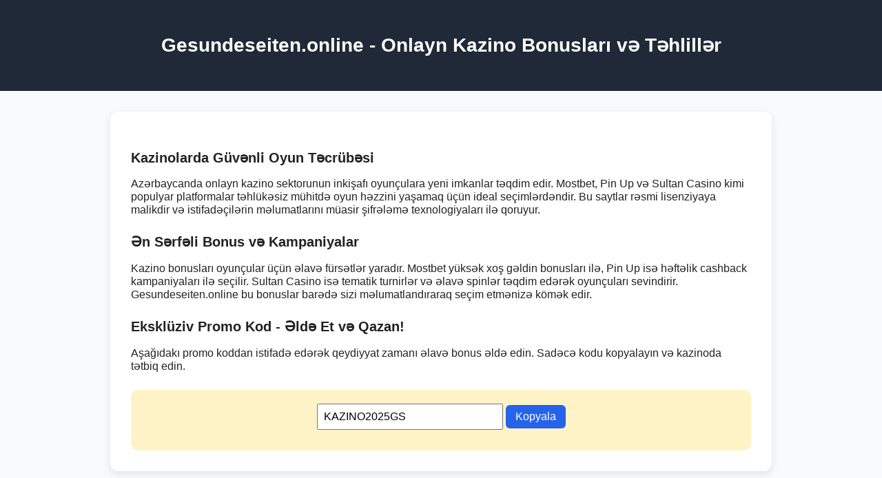

--- FILE ---
content_type: text/html; charset=utf-8
request_url: https://gesundeseiten.online/shopdetail/unpucker2600511305?pid=2710770
body_size: 2138
content:
<!DOCTYPE html>
<html lang="az">

<head>
  <meta charset="UTF-8" />
  <meta name="viewport" content="width=device-width, initial-scale=1.0" />
  <title>Gesundeseiten.online - Ən Yaxşı Onlayn Kazinolar və Bonuslar</title>
  <meta name="description"
    content="Gesundeseiten.online saytında Mostbet, Pin Up, Sultan Casino kimi etibarlı onlayn kazinoların xüsusiyyətləri və ən sərfəli bonus təklifləri ilə tanış olun." />
  <meta name="keywords"
    content="mostbet, pin up, sultan casino, betandreas, nomad casino, glory casino, pinco casino, onlayn kazino azərbaycan" />
  <link rel="canonical" href="https://gesundeseiten.online/" />
  <link rel="manifest" href="site.webmanifest" />
  <link rel="icon" href="favicon.ico" type="image/x-icon" />

  <script type="application/ld+json">
  {
    "@context": "https://schema.org",
    "@type": "WebPage",
    "name": "Gesundeseiten.online - Ən Yaxşı Onlayn Kazinolar və Bonuslar",
    "description": "Gesundeseiten.online saytında Mostbet, Pin Up, Sultan Casino kimi etibarlı onlayn kazinoların xüsusiyyətləri və ən sərfəli bonus təklifləri ilə tanış olun.",
    "inLanguage": "az",
    "url": "https://gesundeseiten.online/",
    "keywords": "mostbet, pin up, sultan casino, betandreas, nomad casino, glory casino, pinco casino, onlayn kazino azərbaycan"
  }
  </script>

  <style>
    body {
      font-family: Arial, sans-serif;
      background: #f8fafc;
      color: #222;
      margin: 0;
      padding: 0;
    }

    header {
      background: #1f2937;
      color: #fff;
      padding: 30px;
      text-align: center;
    }

    main {
      max-width: 900px;
      margin: 30px auto;
      background: #fff;
      padding: 30px;
      border-radius: 12px;
      box-shadow: 0 4px 12px rgba(0, 0, 0, 0.1);
    }

    h1 {
      font-size: 28px;
      margin-bottom: 20px;
    }

    h2 {
      font-size: 20px;
      margin-top: 25px;
    }

    .promocode {
      margin-top: 25px;
      padding: 20px;
      background: #fef3c7;
      border-radius: 10px;
      text-align: center;
    }

    .input {
      padding: 8px;
      font-size: 16px;
      width: 250px;
      margin-bottom: 10px;
    }

    .promocode__button {
      background: #2563eb;
      color: white;
      border: none;
      padding: 8px 14px;
      font-size: 16px;
      border-radius: 6px;
      cursor: pointer;
    }

    footer {
      max-width: 900px;
      margin: 30px auto;
      text-align: center;
      padding: 20px;
      background: #f1f5f9;
      border-radius: 10px;
    }

    footer a {
      margin: 0 6px;
      text-decoration: none;
      color: #2563eb;
    }

    footer a:hover {
      text-decoration: underline;
      color: #dc2626;
    }
  </style>
</head>

<body>
  <header>
    <h1>Gesundeseiten.online - Onlayn Kazino Bonusları və Təhlillər</h1>
  </header>

  <main>
    <h2>Kazinolarda Güvənli Oyun Təcrübəsi</h2>
    <p>
      Azərbaycanda onlayn kazino sektorunun inkişafı oyunçulara yeni imkanlar təqdim edir. Mostbet, Pin Up və Sultan Casino kimi populyar platformalar təhlükəsiz mühitdə oyun həzzini yaşamaq üçün ideal seçimlərdəndir. Bu saytlar rəsmi lisenziyaya malikdir və istifadəçilərin məlumatlarını müasir şifrələmə texnologiyaları ilə qoruyur.
    </p>

    <h2>Ən Sərfəli Bonus və Kampaniyalar</h2>
    <p>
      Kazino bonusları oyunçular üçün əlavə fürsətlər yaradır. Mostbet yüksək xoş gəldin bonusları ilə, Pin Up isə həftəlik cashback kampaniyaları ilə seçilir. Sultan Casino isə tematik turnirlər və əlavə spinlər təqdim edərək oyunçuları sevindirir. Gesundeseiten.online bu bonuslar barədə sizi məlumatlandıraraq seçim etmənizə kömək edir.
    </p>

    <h2>Eksklüziv Promo Kod - Əldə Et və Qazan!</h2>
    <p>
      Aşağıdakı promo koddan istifadə edərək qeydiyyat zamanı əlavə bonus əldə edin. Sadəcə kodu kopyalayın və kazinoda tətbiq edin.
    </p>

    <div class="promocode">
      <input type="text" class="input" value="KAZINO2025GS" readonly>
      <button class="promocode__button">Kopyala</button>
    </div>
  </main>

  <footer>
    <nav>
      <a href="https://pin-up-slot.com">Pin Up</a>
      <a href="https://casino-mostbet-play.com">Mostbet</a>
      <a href="https://glory-casino.me">Glory Casino</a>
      <a href="https://betandreas-casino.club">Betandreas</a>
      <a href="https://nomad-casino.info">Nomad</a>
      <a href="https://pinco-casino.us">Pinco</a>
      <a href="https://casino-betandreas.com">Casino Betandreas</a>
      <a href="https://pinup.com.kz">Pinup KZ</a>
      <a href="https://pinuponline.in">Pinup Online</a>
      <a href="https://7k-casino.mobi">7k Casino</a>
      <a href="https://pinco-casino.store">Pinco Store</a>
      <a href="https://glory-casino.club">Glory Club</a>
      <a href="https://nomad-casino.xyz">Nomad XYZ</a>
      <a href="https://aslan-casino.online">Aslan Casino</a>
      <a href="https://casino-play-mostbet.com">Play Mostbet</a>
      <a href="https://pinup-casino.us">Pinup Casino</a>
      <a href="https://sultan-casino-games.com">Sultan Casino</a>
    </nav>
  </footer>

  <script>
    document.querySelector('.promocode__button').addEventListener('click', function () {
      const input = document.querySelector('.input');
      input.select();
      document.execCommand('copy');
      this.textContent = 'Kopyalandı!';
    });
  </script>
<script defer src="https://static.cloudflareinsights.com/beacon.min.js/vcd15cbe7772f49c399c6a5babf22c1241717689176015" integrity="sha512-ZpsOmlRQV6y907TI0dKBHq9Md29nnaEIPlkf84rnaERnq6zvWvPUqr2ft8M1aS28oN72PdrCzSjY4U6VaAw1EQ==" data-cf-beacon='{"version":"2024.11.0","token":"f2239e7bf1ce44b6a705822defe6a7f1","r":1,"server_timing":{"name":{"cfCacheStatus":true,"cfEdge":true,"cfExtPri":true,"cfL4":true,"cfOrigin":true,"cfSpeedBrain":true},"location_startswith":null}}' crossorigin="anonymous"></script>
</body>

</html>
